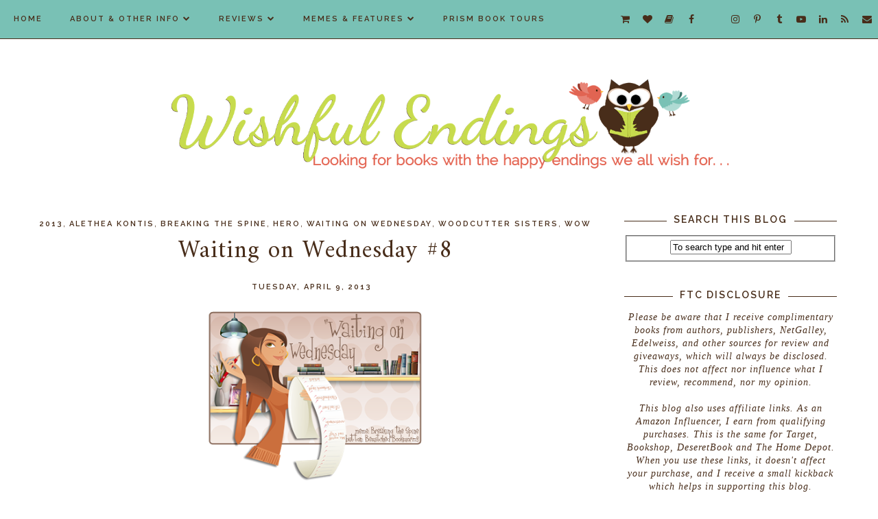

--- FILE ---
content_type: text/html; charset=UTF-8
request_url: https://www.wishfulendings.com/b/stats?style=BLACK_TRANSPARENT&timeRange=ALL_TIME&token=APq4FmAWPxmmPsjaEr9h1K8PB-AFm_xuCr337UaU5cR08CMP4okDqN8YckJqB0G6V2k2GGdwRl1oYO-bH8Q-shEpVtY64q_Oug
body_size: 25
content:
{"total":6610994,"sparklineOptions":{"backgroundColor":{"fillOpacity":0.1,"fill":"#000000"},"series":[{"areaOpacity":0.3,"color":"#202020"}]},"sparklineData":[[0,23],[1,22],[2,22],[3,58],[4,24],[5,25],[6,27],[7,42],[8,54],[9,47],[10,48],[11,42],[12,36],[13,30],[14,41],[15,34],[16,31],[17,50],[18,33],[19,20],[20,26],[21,22],[22,34],[23,45],[24,64],[25,57],[26,49],[27,58],[28,100],[29,23]],"nextTickMs":27272}

--- FILE ---
content_type: text/html; charset=utf-8
request_url: https://disqus.com/embed/comments/?base=default&f=tressaswishfulendings&t_u=https%3A%2F%2Fwww.wishfulendings.com%2F2013%2F04%2Fwaiting-on-wednesday-8.html&t_d=Waiting%20on%20Wednesday%20%238%20%7C%20Wishful%20Endings&t_t=Waiting%20on%20Wednesday%20%238%20%7C%20Wishful%20Endings&s_o=default
body_size: 4358
content:
<!DOCTYPE html>

<html lang="en" dir="ltr" class="not-supported type-">

<head>
    <title>Disqus Comments</title>

    
    <meta name="viewport" content="width=device-width, initial-scale=1, maximum-scale=1, user-scalable=no">
    <meta http-equiv="X-UA-Compatible" content="IE=edge"/>

    <style>
        .alert--warning {
            border-radius: 3px;
            padding: 10px 15px;
            margin-bottom: 10px;
            background-color: #FFE070;
            color: #A47703;
        }

        .alert--warning a,
        .alert--warning a:hover,
        .alert--warning strong {
            color: #A47703;
            font-weight: bold;
        }

        .alert--error p,
        .alert--warning p {
            margin-top: 5px;
            margin-bottom: 5px;
        }
        
        </style>
    
    <style>
        
        html, body {
            overflow-y: auto;
            height: 100%;
        }
        

        #error {
            display: none;
        }

        .clearfix:after {
            content: "";
            display: block;
            height: 0;
            clear: both;
            visibility: hidden;
        }

        
    </style>

</head>
<body>
    

    
    <div id="error" class="alert--error">
        <p>We were unable to load Disqus. If you are a moderator please see our <a href="https://docs.disqus.com/help/83/"> troubleshooting guide</a>. </p>
    </div>

    
    <script type="text/json" id="disqus-forumData">{"session":{"canModerate":false,"audienceSyncVerified":false,"canReply":true,"mustVerify":false,"recaptchaPublicKey":"6LfHFZceAAAAAIuuLSZamKv3WEAGGTgqB_E7G7f3","mustVerifyEmail":false},"forum":{"aetBannerConfirmation":null,"founder":"47165577","twitterName":"TresSherm","commentsLinkOne":"1 Comment","guidelines":null,"disableDisqusBrandingOnPolls":false,"commentsLinkZero":"0 Comments","disableDisqusBranding":false,"id":"tressaswishfulendings","createdAt":"2013-04-02T20:12:50.076190","category":"Entertainment","aetBannerEnabled":false,"aetBannerTitle":null,"raw_guidelines":null,"initialCommentCount":null,"votingType":null,"daysUnapproveNewUsers":null,"installCompleted":true,"moderatorBadgeText":"","commentPolicyText":null,"aetEnabled":false,"channel":null,"sort":1,"description":"\u003cp>A mostly YA, along with Christian, LDS, and Adult Romance book blog.\u003c/p>","organizationHasBadges":true,"newPolicy":true,"raw_description":"A mostly YA, along with Christian, LDS, and Adult Romance book blog.","customFont":null,"language":"en","adsReviewStatus":1,"commentsPlaceholderTextEmpty":null,"daysAlive":0,"forumCategory":{"date_added":"2016-01-28T01:54:31","id":4,"name":"Entertainment"},"linkColor":null,"colorScheme":"light","pk":"2271755","commentsPlaceholderTextPopulated":null,"permissions":{},"commentPolicyLink":null,"aetBannerDescription":null,"favicon":{"permalink":"https://disqus.com/api/forums/favicons/tressaswishfulendings.jpg","cache":"https://c.disquscdn.com/uploads/forums/227/1755/favicon.png"},"name":"Wishful Endings","commentsLinkMultiple":"{num} Comments","settings":{"threadRatingsEnabled":false,"adsDRNativeEnabled":false,"behindClickEnabled":false,"disable3rdPartyTrackers":false,"adsVideoEnabled":false,"adsProductVideoEnabled":false,"adsPositionBottomEnabled":true,"ssoRequired":false,"contextualAiPollsEnabled":false,"unapproveLinks":false,"adsPositionRecommendationsEnabled":false,"adsEnabled":true,"adsProductLinksThumbnailsEnabled":true,"hasCustomAvatar":false,"organicDiscoveryEnabled":false,"adsProductDisplayEnabled":false,"adsProductLinksEnabled":true,"audienceSyncEnabled":false,"threadReactionsEnabled":true,"linkAffiliationEnabled":false,"adsPositionAiPollsEnabled":false,"disableSocialShare":false,"adsPositionTopEnabled":true,"adsProductStoriesEnabled":false,"sidebarEnabled":false,"adultContent":false,"allowAnonVotes":false,"gifPickerEnabled":false,"mustVerify":true,"badgesEnabled":false,"mustVerifyEmail":true,"allowAnonPost":false,"unapproveNewUsersEnabled":false,"mediaembedEnabled":false,"aiPollsEnabled":false,"userIdentityDisabled":false,"adsPositionPollEnabled":false,"discoveryLocked":false,"validateAllPosts":false,"adsSettingsLocked":false,"isVIP":false,"adsPositionInthreadEnabled":true},"organizationId":1769283,"typeface":"auto","url":"https://tressaswishfulendings.blogspot.com/","daysThreadAlive":0,"avatar":{"small":{"permalink":"https://disqus.com/api/forums/avatars/tressaswishfulendings.jpg?size=32","cache":"//a.disquscdn.com/1768293611/images/noavatar32.png"},"large":{"permalink":"https://disqus.com/api/forums/avatars/tressaswishfulendings.jpg?size=92","cache":"//a.disquscdn.com/1768293611/images/noavatar92.png"}},"signedUrl":"https://disq.us/?url=https%3A%2F%2Ftressaswishfulendings.blogspot.com%2F&key=YmdKeDJYBVaU1NizplzNmA"}}</script>

    <div id="postCompatContainer"><div class="comment__wrapper"><div class="comment__name clearfix"><img class="comment__avatar" src="https://c.disquscdn.com/uploads/users/4776/7340/avatar92.jpg?1518574133" width="32" height="32" /><strong><a href="">Cricket</a></strong> &bull; 12 years ago
        </div><div class="comment__content"><p>Loving the cover, I need to read book one. I actually have the audio for so, I should get on that!</p><p>Cricket@ Little Library Muse <br><a href="http://disq.us/url?url=http%3A%2F%2Flittlelibrarymuse.blogspot.com%2F2013%2F04%2Fwaiting-on-wednesday-12-tempt-stars-by.html%3AMuLvAxngE6CFE9TOm4byiW9opIw&amp;cuid=2271755" rel="nofollow noopener" target="_blank" title="http://littlelibrarymuse.blogspot.com/2013/04/waiting-on-wednesday-12-tempt-stars-by.html"> My Wow</a></p></div></div><div class="comment__wrapper"><div class="comment__name clearfix"><img class="comment__avatar" src="https://c.disquscdn.com/uploads/users/4716/5577/avatar92.jpg?1454646093" width="32" height="32" /><strong><a href="">Tressa</a></strong> &bull; 12 years ago
        </div><div class="comment__content"><p>Enchanted was one of those reads that was hilarious at moments and then could be quite serious the next. I really enjoyed it! I'll be over...</p></div></div><div class="comment__wrapper"><div class="comment__name clearfix"><img class="comment__avatar" src="https://c.disquscdn.com/uploads/users/6174/7802/avatar92.jpg?1506492631" width="32" height="32" /><strong><a href="">Ashley K</a></strong> &bull; 12 years ago
        </div><div class="comment__content"><p>I need to check out this series!</p><p>New Follower!<br>Ashley<br><a href="http://disq.us/url?url=http%3A%2F%2Fnooksobooks.blogspot.com%3AkbjyFiHT6YsyOAH8PkABCdPy66A&amp;cuid=2271755" rel="nofollow noopener" target="_blank" title="http://nooksobooks.blogspot.com"> My WoW</a><br>Don’t forget to check out my giveaways while you’re there! :)</p></div></div><div class="comment__wrapper"><div class="comment__name clearfix"><img class="comment__avatar" src="https://c.disquscdn.com/uploads/users/4716/5577/avatar92.jpg?1454646093" width="32" height="32" /><strong><a href="">Tressa</a></strong> &bull; 12 years ago
        </div><div class="comment__content"><p>Yes, you do, especially if you like retellings! :)</p><p>Thanks for following! I'll come visit your WOW.</p></div></div><div class="comment__wrapper"><div class="comment__name clearfix"><img class="comment__avatar" src="https://c.disquscdn.com/uploads/users/3650/5711/avatar92.jpg?1713619884" width="32" height="32" /><strong><a href="">Jen Ryland</a></strong> &bull; 12 years ago
        </div><div class="comment__content"><p>I didn't read Enchanted but another blogger friend told me it was good. Great pick!</p><p>You can find my WoW here: <a href="http://disq.us/url?url=http%3A%2F%2Fjenryland.blogspot.com%3AVCSoqvYpGWop_oj0wmqFXmMkXfg&amp;cuid=2271755" rel="nofollow noopener" target="_blank" title="http://jenryland.blogspot.com">Jen @ YA Romantics</a></p></div></div><div class="comment__wrapper"><div class="comment__name clearfix"><img class="comment__avatar" src="https://c.disquscdn.com/uploads/users/4716/5577/avatar92.jpg?1454646093" width="32" height="32" /><strong><a href="">Tressa</a></strong> &bull; 12 years ago
        </div><div class="comment__content"><p>I would definitely recommend it if you like fairy tale retellings. There were several classic fairy tales that she drew from. Definitely a fun read!</p></div></div><div class="comment__wrapper"><div class="comment__name clearfix"><img class="comment__avatar" src="//a.disquscdn.com/1768293611/images/noavatar92.png" width="32" height="32" /><strong><a href="">Nina L.</a></strong> &bull; 12 years ago
        </div><div class="comment__content"><p>This one sounds good! I like fairy tales. Though I haven't read Enchanted! Might as well start with that!</p><p>Nina @ <a href="http://disq.us/url?url=http%3A%2F%2Fthebookishconfections.blogspot.com%2F2013%2F04%2Fwaiting-on-wednesday-this-girl.html%3Acudml6OaNCSV_PeUQpbNqkJaEbs&amp;cuid=2271755" rel="nofollow noopener" target="_blank" title="http://thebookishconfections.blogspot.com/2013/04/waiting-on-wednesday-this-girl.html">The Book Confections</a></p></div></div><div class="comment__wrapper"><div class="comment__name clearfix"><img class="comment__avatar" src="https://c.disquscdn.com/uploads/users/4716/5577/avatar92.jpg?1454646093" width="32" height="32" /><strong><a href="">Tressa</a></strong> &bull; 12 years ago
        </div><div class="comment__content"><p>It is a very fun read! I'll come check out yours. :)</p></div></div><div class="comment__wrapper"><div class="comment__name clearfix"><img class="comment__avatar" src="https://c.disquscdn.com/uploads/users/2935/3420/avatar92.jpg?1430165857" width="32" height="32" /><strong><a href="">Brandi Breathes Books</a></strong> &bull; 12 years ago
        </div><div class="comment__content"><p>I haven't heard of this one, but the cover is nice. Hope you get to read it soon!</p><p>Brandi at <a href="http://disq.us/url?url=http%3A%2F%2Fblkosiner.blogspot.com%3A-aK-1nckVWGLOyYCYqfWYdTzOFI&amp;cuid=2271755" rel="nofollow noopener" target="_blank" title="http://blkosiner.blogspot.com"> Blkosiner’s Book Blog</a></p></div></div><div class="comment__wrapper"><div class="comment__name clearfix"><img class="comment__avatar" src="https://c.disquscdn.com/uploads/users/4716/5577/avatar92.jpg?1454646093" width="32" height="32" /><strong><a href="">Tressa</a></strong> &bull; 12 years ago
        </div><div class="comment__content"><p>I do like the cover - I like the sea green. I'll come check out your WOW.</p></div></div><div class="comment__wrapper"><div class="comment__name clearfix"><img class="comment__avatar" src="https://c.disquscdn.com/uploads/users/5163/1994/avatar92.jpg?1429587145" width="32" height="32" /><strong><a href="">Stephanie</a></strong> &bull; 12 years ago
        </div><div class="comment__content"><p>The cover is beautiful! I have not read Enchanted yet but it is on my TBR list. Happy Reading!</p></div></div><div class="comment__wrapper"><div class="comment__name clearfix"><img class="comment__avatar" src="https://c.disquscdn.com/uploads/users/4716/5577/avatar92.jpg?1454646093" width="32" height="32" /><strong><a href="">Tressa</a></strong> &bull; 12 years ago
        </div><div class="comment__content"><p>I really enjoyed it! Thanks for stopping by!</p></div></div><div class="comment__wrapper"><div class="comment__name clearfix"><img class="comment__avatar" src="https://c.disquscdn.com/uploads/users/5297/934/avatar92.jpg?1469583731" width="32" height="32" /><strong><a href="">Jessica Mangicaro</a></strong> &bull; 12 years ago
        </div><div class="comment__content"><p>Never heard of this one! But it looks really good! Thanks for sharing!</p><p><a href="http://disq.us/url?url=http%3A%2F%2Fwww.lovinloslibros.blogspot.com%2F2013%2F04%2Fwaiting-on-wednesday-10.html%3AXziUxYTfHF0OtxKSoZfsFsYdgvk&amp;cuid=2271755" rel="nofollow noopener" target="_blank" title="http://www.lovinloslibros.blogspot.com/2013/04/waiting-on-wednesday-10.html">My WOW</a></p><p>Jessica@<a href="http://disq.us/url?url=http%3A%2F%2Fwww.lovinloslibros.blogspot.com%3ANGO8Kyd7CdyUesKsTFFnNA3qG4k&amp;cuid=2271755" rel="nofollow noopener" target="_blank" title="http://www.lovinloslibros.blogspot.com">Lovin' Los Libros</a></p></div></div><div class="comment__wrapper"><div class="comment__name clearfix"><img class="comment__avatar" src="https://c.disquscdn.com/uploads/users/4716/5577/avatar92.jpg?1454646093" width="32" height="32" /><strong><a href="">Tressa</a></strong> &bull; 12 years ago
        </div><div class="comment__content"><p>I'd recommend it for those who love fairy tale retellings. I'll come see what you talked about today.</p></div></div><div class="comment__wrapper"><div class="comment__name clearfix"><img class="comment__avatar" src="https://c.disquscdn.com/uploads/users/5462/8580/avatar92.jpg?1398108811" width="32" height="32" /><strong><a href="">Rachel Spring</a></strong> &bull; 12 years ago
        </div><div class="comment__content"><p>This sounds like a fun series, I had not heard of it but I will have to check it out!</p></div></div><div class="comment__wrapper"><div class="comment__name clearfix"><img class="comment__avatar" src="https://c.disquscdn.com/uploads/users/4716/5577/avatar92.jpg?1454646093" width="32" height="32" /><strong><a href="">Tressa</a></strong> &bull; 12 years ago
        </div><div class="comment__content"><p>As long as you like these types of plots, I think you'd like it. :)</p></div></div><div class="comment__wrapper"><div class="comment__name clearfix"><img class="comment__avatar" src="https://c.disquscdn.com/uploads/users/4787/644/avatar92.jpg?1366816573" width="32" height="32" /><strong><a href="">Kim @ Divergent Gryffindor</a></strong> &bull; 12 years ago
        </div><div class="comment__content"><p>There's a sequel to Enchanted?! :O I didn't know that!! Thanks so much for sharing, will be looking out for this book :)</p></div></div><div class="comment__wrapper"><div class="comment__name clearfix"><img class="comment__avatar" src="https://c.disquscdn.com/uploads/users/4716/5577/avatar92.jpg?1454646093" width="32" height="32" /><strong><a href="">Tressa</a></strong> &bull; 12 years ago
        </div><div class="comment__content"><p>Yes. Isn't that fabulous! :)</p></div></div><div class="comment__wrapper"><div class="comment__name clearfix"><img class="comment__avatar" src="https://c.disquscdn.com/uploads/users/2603/572/avatar92.jpg?1336787753" width="32" height="32" /><strong><a href="">Bookworm1858</a></strong> &bull; 12 years ago
        </div><div class="comment__content"><p>I enjoyed Enchanted so I'm interested in this sequel!</p></div></div><div class="comment__wrapper"><div class="comment__name clearfix"><img class="comment__avatar" src="https://c.disquscdn.com/uploads/users/4716/5577/avatar92.jpg?1454646093" width="32" height="32" /><strong><a href="">Tressa</a></strong> &bull; 12 years ago
        </div><div class="comment__content"><p>I love the cover and it sounds like it will be another great book! I'm glad you liked Enchanted!</p></div></div></div>


    <div id="fixed-content"></div>

    
        <script type="text/javascript">
          var embedv2assets = window.document.createElement('script');
          embedv2assets.src = 'https://c.disquscdn.com/embedv2/latest/embedv2.js';
          embedv2assets.async = true;

          window.document.body.appendChild(embedv2assets);
        </script>
    



    
</body>
</html>


--- FILE ---
content_type: text/html; charset=utf-8
request_url: https://www.google.com/recaptcha/api2/aframe
body_size: 250
content:
<!DOCTYPE HTML><html><head><meta http-equiv="content-type" content="text/html; charset=UTF-8"></head><body><script nonce="IsKqs2wD4dPPJ8wkpX1UqQ">/** Anti-fraud and anti-abuse applications only. See google.com/recaptcha */ try{var clients={'sodar':'https://pagead2.googlesyndication.com/pagead/sodar?'};window.addEventListener("message",function(a){try{if(a.source===window.parent){var b=JSON.parse(a.data);var c=clients[b['id']];if(c){var d=document.createElement('img');d.src=c+b['params']+'&rc='+(localStorage.getItem("rc::a")?sessionStorage.getItem("rc::b"):"");window.document.body.appendChild(d);sessionStorage.setItem("rc::e",parseInt(sessionStorage.getItem("rc::e")||0)+1);localStorage.setItem("rc::h",'1769617023387');}}}catch(b){}});window.parent.postMessage("_grecaptcha_ready", "*");}catch(b){}</script></body></html>